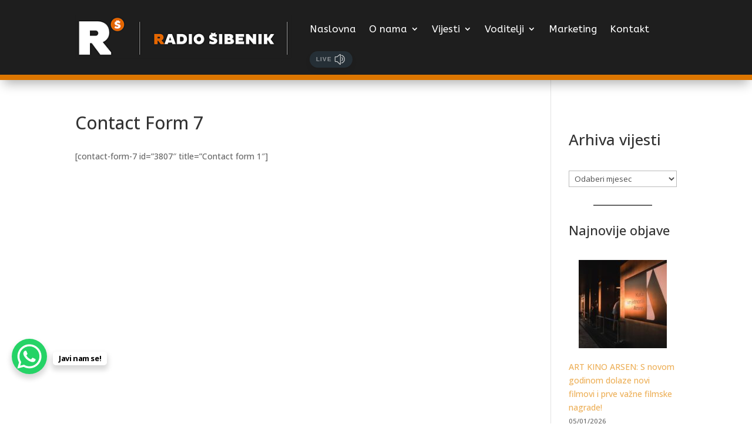

--- FILE ---
content_type: text/css
request_url: https://radiosibenik.hr/wp-content/plugins/prikaz-pjesme/assets/style.css?ver=1.5.0
body_size: 1091
content:
/* Minimal CSS (skraćeno) – zadržano iz v1.4 */
.prikaz-pjesme { box-sizing: border-box; color: #111; font: inherit; }
.pp-theme-dark { color: #f7f7f7; }
.pp-theme-dark .pp-polaroid-card { background: #1c1c1c; color: #f5f5f5; }
.pp-theme-dark .pp-bar-wrap { background: linear-gradient(90deg, #151515, #2a2a2a); color: #fff; }
.pp-album-wrap, .pp-polaroid-card, .pp-glass-wrap, .pp-neon-wrap { --pp-size: 200px; }
.pp-card { display: grid; grid-template-columns: auto 1fr; gap: 14px; align-items: center; }
.pp-card .pp-album-wrap { width: var(--pp-size); height: var(--pp-size); transform: rotate(-6deg); transform-origin: 50% 55%; filter: drop-shadow(0 8px 20px rgba(0,0,0,.18)); transition: transform .25s ease, filter .25s ease; will-change: transform, filter; }
.pp-card:hover .pp-album-wrap { transform: rotate(-2deg) scale(1.02); filter: drop-shadow(0 12px 26px rgba(0,0,0,.22)); }
.pp-card img { display:block; width:100%; height:100%; object-fit:cover; border-radius:12px; }
.pp-card .pp-title { margin:0; font-weight:600; line-height:1.25; }
.pp-mini { display:inline-flex; align-items:center; gap:10px; }
.pp-mini .pp-mini-album { width:48px; height:48px; border-radius:50%; object-fit:cover; display:inline-block; box-shadow:0 4px 12px rgba(0,0,0,.18); }
.pp-mini .pp-mini-title { font-weight:600; white-space:nowrap; overflow:hidden; text-overflow:ellipsis; max-width:40ch; }
.pp-polaroid { display:inline-block; }
.pp-polaroid .pp-polaroid-card { width: var(--pp-size); background:#fff; color:#111; padding:10px 10px 24px; border-radius:8px; box-shadow:0 10px 25px rgba(0,0,0,.18); transform: rotate(-3deg); transition: transform .25s ease, box-shadow .25s ease; }
.pp-polaroid:hover .pp-polaroid-card { transform: rotate(0deg) scale(1.01); box-shadow:0 16px 32px rgba(0,0,0,.22); }
.pp-glass .pp-glass-wrap { position: relative; width: var(--pp-size); padding: 10px; border-radius: 16px; background: rgba(255,255,255,.12); backdrop-filter: blur(10px); -webkit-backdrop-filter: blur(10px); box-shadow: 0 10px 25px rgba(0,0,0,.15); }
.pp-neon .pp-neon-wrap { width: var(--pp-size); text-align: center; }
.pp-neon .pp-neon-img { display:block; width:100%; height:auto; border-radius: 16px; box-shadow: 0 0 20px rgba(0,255,170,.35), 0 0 40px rgba(0,140,255,.25); }
.pp-text .pp-text-title { font-weight: 700; display: inline-block; }
.pp-bar .pp-bar-wrap { display:flex; align-items:center; gap:10px; padding:10px 14px; border-radius:10px; background: linear-gradient(90deg, #202020, #3a3a3a); color: #fff; box-shadow: 0 6px 18px rgba(0,0,0,.25); }
.pp-bar .pp-bar-icon { font-size: 18px; opacity: .9; }
.pp-marquee { --pp-marquee-speed: 15s; }
.pp-marquee .pp-title, .pp-marquee .pp-mini-title, .pp-marquee .pp-polaroid-caption, .pp-marquee .pp-text-title, .pp-marquee .pp-bar-title { overflow:hidden; white-space:nowrap; }
.pp-marquee .pp-title-inner, .pp-marquee .pp-mini-title-inner { display:inline-block; will-change: transform; animation: pp-marquee-left var(--pp-marquee-speed) linear infinite; }
@keyframes pp-marquee-left { 0% { transform: translateX(100%);} 100% { transform: translateX(-100%);} }
